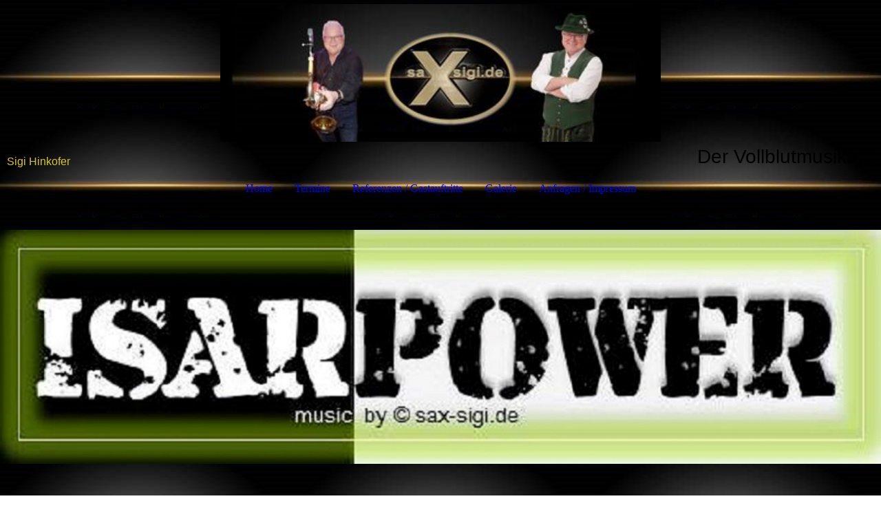

--- FILE ---
content_type: text/html; charset=utf-8
request_url: http://sax-sigi.de/Galerie
body_size: 53915
content:
<!DOCTYPE html><html lang="de"><head><meta http-equiv="Content-Type" content="text/html; charset=UTF-8"><title>Sigi Hinkofer - Galerie</title><meta name="description" content="Blasmusik ,Volksmusik ,Jazz ,Popmusik ,Tanzmusik...              Tenorsax, Altsax, B-Klarinette, Es-Klarinette,  

E-Bass, Gitarre      

Bariton, Schlagzeug &amp; Gesang   "><meta name="keywords" content="Blasmusik ,Volksmusik ,Jazz ,Popmusik ,Tanzmusik  ,Blasorchester ,Big Band ,2-6 Mann Band , Saxophonquartett ,Tenor-&amp; Altsax,B-Klarinette,Es-Klarinette, E-Bass,Gitarre ,Bariton, Trompete ,Gesang, Knabenkapelle Plattling,Stadtkapelle Deggendorf  ,"><link href="http://sax-sigi.de/Galerie" rel="canonical"><meta content="Sigi Hinkofer - Galerie" property="og:title"><meta content="website" property="og:type"><meta content="http://sax-sigi.de/Galerie" property="og:url"><meta content="http://sax-sigi.de/.cm4all/uproc.php/0/245041117_4401262213276719_4227692989223093369_n.jpg" property="og:image"/><script>
              window.beng = window.beng || {};
              window.beng.env = {
                language: "en",
                country: "US",
                mode: "deploy",
                context: "page",
                pageId: "000000952088",
                skeletonId: "",
                scope: "HTO01FLQTUBR",
                isProtected: false,
                navigationText: "Galerie",
                instance: "1",
                common_prefix: "https://homepagedesigner.telekom.de",
                design_common: "https://homepagedesigner.telekom.de/beng/designs/",
                design_template: "oem/cm_dux_088_2",
                path_design: "https://homepagedesigner.telekom.de/beng/designs/data/oem/cm_dux_088_2/",
                path_res: "https://homepagedesigner.telekom.de/res/",
                path_bengres: "https://homepagedesigner.telekom.de/beng/res/",
                masterDomain: "",
                preferredDomain: "",
                preprocessHostingUri: function(uri) {
                  
                    return uri || "";
                  
                },
                hideEmptyAreas: true
              };
            </script><script xmlns="http://www.w3.org/1999/xhtml" src="https://homepagedesigner.telekom.de/cm4all-beng-proxy/beng-proxy.js">;</script><link xmlns="http://www.w3.org/1999/xhtml" rel="stylesheet" href="https://homepagedesigner.telekom.de/.cm4all/e/static/3rdparty/font-awesome/css/font-awesome.min.css"></link><link rel="stylesheet" type="text/css" href="//homepagedesigner.telekom.de/.cm4all/res/static/libcm4all-js-widget/3.89.7/css/widget-runtime.css"/>

<link rel="stylesheet" type="text/css" href="//homepagedesigner.telekom.de/.cm4all/res/static/beng-editor/5.3.130/css/deploy.css"/>

<link rel="stylesheet" type="text/css" href="//homepagedesigner.telekom.de/.cm4all/res/static/libcm4all-js-widget/3.89.7/css/slideshow-common.css"/>

<script src="//homepagedesigner.telekom.de/.cm4all/res/static/jquery-1.7/jquery.js">;</script><script src="//homepagedesigner.telekom.de/.cm4all/res/static/prototype-1.7.3/prototype.js">;</script><script src="//homepagedesigner.telekom.de/.cm4all/res/static/jslib/1.4.1/js/legacy.js">;</script><script src="//homepagedesigner.telekom.de/.cm4all/res/static/libcm4all-js-widget/3.89.7/js/widget-runtime.js">;</script>

<script src="//homepagedesigner.telekom.de/.cm4all/res/static/libcm4all-js-widget/3.89.7/js/slideshow-common.js">;</script>

<script src="//homepagedesigner.telekom.de/.cm4all/res/static/beng-editor/5.3.130/js/deploy.js">;</script>

<link href="https://homepagedesigner.telekom.de/.cm4all/designs/static/oem/cm_dux_088_2/1767916937.0265822/css/main.css" rel="stylesheet" type="text/css"><meta name="viewport" content="width=device-width, initial-scale=1, user-scalable=yes"><link href="https://homepagedesigner.telekom.de/.cm4all/designs/static/oem/cm_dux_088_2/1767916937.0265822/css/responsive.css" rel="stylesheet" type="text/css"><link href="https://homepagedesigner.telekom.de/.cm4all/designs/static/oem/cm_dux_088_2/1767916937.0265822/css/cm-templates-global-style.css" rel="stylesheet" type="text/css"><link href="/.cm4all/handler.php/vars.css?v=20260118164745" type="text/css" rel="stylesheet"><style type="text/css">.cm-logo {background-image: url("/.cm4all/uproc.php/0/.picture-400_3.jpg/picture-1200?_=18dd0165cd8");
        background-position: 50% 51%;
background-size: auto 180%;
background-repeat: no-repeat;
      }</style><script type="text/javascript">window.cmLogoWidgetId = "CMTOI_cm4all_com_widgets_Logo_10407765";
            window.cmLogoGetCommonWidget = function (){
                return new cm4all.Common.Widget({
            base    : "/Galerie",
            session : "",
            frame   : "",
            path    : "CMTOI_cm4all_com_widgets_Logo_10407765"
        })
            };
            window.logoConfiguration = {
                "cm-logo-x" : "50%",
        "cm-logo-y" : "51%",
        "cm-logo-v" : "2.0",
        "cm-logo-w" : "auto",
        "cm-logo-h" : "180%",
        "cm-logo-di" : "oem/cm_dux_088_2",
        "cm-logo-u" : "uro-service://",
        "cm-logo-k" : "%7B%22ticket%22%3A%22%22%2C%22serviceId%22%3A%220%22%2C%22locale%22%3A%22%22%2C%22path%22%3A%22%2F%22%2C%22name%22%3A%22picture-400_3.jpg%22%2C%22origin%22%3A%22list%22%2C%22type%22%3A%22image%2Fjpeg%22%2C%22size%22%3A9406%2C%22width%22%3A400%2C%22height%22%3A225%2C%22duration%22%3A%22%22%2C%22rotation%22%3A%22%22%2C%22task%22%3A%22none%22%2C%22progress%22%3A%22none%22%2C%22result%22%3A%22ok%22%2C%22source%22%3A%22%22%2C%22start%22%3A%2218dd0165cd8%22%2C%22now%22%3A%221982d81b1b4%22%2C%22_folder%22%3Atrue%2C%22_hidden%22%3Afalse%2C%22_hash%22%3A%22dfcbd2ac%22%2C%22_update%22%3A0%2C%22_media%22%3A%22image%22%2C%22_extension%22%3A%22%22%2C%22_xlate%22%3A%22picture-400_3.jpg%22%2C%22_index%22%3A1%2C%22_selected%22%3Atrue%7D",
        "cm-logo-bc" : "",
        "cm-logo-ln" : "",
        "cm-logo-ln$" : "",
        "cm-logo-hi" : false
        ,
        _logoBaseUrl : "uro-service:\/\/",
        _logoPath : "%7B%22ticket%22%3A%22%22%2C%22serviceId%22%3A%220%22%2C%22locale%22%3A%22%22%2C%22path%22%3A%22%2F%22%2C%22name%22%3A%22picture-400_3.jpg%22%2C%22origin%22%3A%22list%22%2C%22type%22%3A%22image%2Fjpeg%22%2C%22size%22%3A9406%2C%22width%22%3A400%2C%22height%22%3A225%2C%22duration%22%3A%22%22%2C%22rotation%22%3A%22%22%2C%22task%22%3A%22none%22%2C%22progress%22%3A%22none%22%2C%22result%22%3A%22ok%22%2C%22source%22%3A%22%22%2C%22start%22%3A%2218dd0165cd8%22%2C%22now%22%3A%221982d81b1b4%22%2C%22_folder%22%3Atrue%2C%22_hidden%22%3Afalse%2C%22_hash%22%3A%22dfcbd2ac%22%2C%22_update%22%3A0%2C%22_media%22%3A%22image%22%2C%22_extension%22%3A%22%22%2C%22_xlate%22%3A%22picture-400_3.jpg%22%2C%22_index%22%3A1%2C%22_selected%22%3Atrue%7D"
        };
          jQuery(document).ready(function() {
            var logoElement = jQuery(".cm-logo");
            logoElement.attr("role", "img");
            logoElement.attr("tabindex", "0");
            logoElement.attr("aria-label", "logo");
          });
        </script><link rel="shortcut icon" type="image/png" href="/.cm4all/sysdb/favicon/icon-32x32_583e795.png"/><link rel="shortcut icon" sizes="196x196" href="/.cm4all/sysdb/favicon/icon-196x196_583e795.png"/><link rel="apple-touch-icon" sizes="180x180" href="/.cm4all/sysdb/favicon/icon-180x180_583e795.png"/><link rel="apple-touch-icon" sizes="120x120" href="/.cm4all/sysdb/favicon/icon-120x120_583e795.png"/><link rel="apple-touch-icon" sizes="152x152" href="/.cm4all/sysdb/favicon/icon-152x152_583e795.png"/><link rel="apple-touch-icon" sizes="76x76" href="/.cm4all/sysdb/favicon/icon-76x76_583e795.png"/><meta name="msapplication-square70x70logo" content="/.cm4all/sysdb/favicon/icon-70x70_583e795.png"/><meta name="msapplication-square150x150logo" content="/.cm4all/sysdb/favicon/icon-150x150_583e795.png"/><meta name="msapplication-square310x310logo" content="/.cm4all/sysdb/favicon/icon-310x310_583e795.png"/><link rel="shortcut icon" type="image/png" href="/.cm4all/sysdb/favicon/icon-48x48_583e795.png"/><link rel="shortcut icon" type="image/png" href="/.cm4all/sysdb/favicon/icon-96x96_583e795.png"/><style id="cm_table_styles"></style><style id="cm_background_queries">            @media(min-width: 100px), (min-resolution: 72dpi), (-webkit-min-device-pixel-ratio: 1) {.cm-background{background-image:url("/.cm4all/uproc.php/0/.picture-400_1.jpeg/picture-200?_=197e9688a80");}}@media(min-width: 100px), (min-resolution: 144dpi), (-webkit-min-device-pixel-ratio: 2) {.cm-background{background-image:url("/.cm4all/uproc.php/0/.picture-400_1.jpeg/picture-400?_=197e9688a80");}}@media(min-width: 200px), (min-resolution: 72dpi), (-webkit-min-device-pixel-ratio: 1) {.cm-background{background-image:url("/.cm4all/uproc.php/0/.picture-400_1.jpeg/picture-400?_=197e9688a80");}}@media(min-width: 200px), (min-resolution: 144dpi), (-webkit-min-device-pixel-ratio: 2) {.cm-background{background-image:url("/.cm4all/uproc.php/0/.picture-400_1.jpeg/picture-800?_=197e9688a80");}}@media(min-width: 400px), (min-resolution: 72dpi), (-webkit-min-device-pixel-ratio: 1) {.cm-background{background-image:url("/.cm4all/uproc.php/0/.picture-400_1.jpeg/picture-800?_=197e9688a80");}}@media(min-width: 400px), (min-resolution: 144dpi), (-webkit-min-device-pixel-ratio: 2) {.cm-background{background-image:url("/.cm4all/uproc.php/0/.picture-400_1.jpeg/picture-1200?_=197e9688a80");}}@media(min-width: 600px), (min-resolution: 72dpi), (-webkit-min-device-pixel-ratio: 1) {.cm-background{background-image:url("/.cm4all/uproc.php/0/.picture-400_1.jpeg/picture-1200?_=197e9688a80");}}@media(min-width: 600px), (min-resolution: 144dpi), (-webkit-min-device-pixel-ratio: 2) {.cm-background{background-image:url("/.cm4all/uproc.php/0/.picture-400_1.jpeg/picture-1600?_=197e9688a80");}}@media(min-width: 800px), (min-resolution: 72dpi), (-webkit-min-device-pixel-ratio: 1) {.cm-background{background-image:url("/.cm4all/uproc.php/0/.picture-400_1.jpeg/picture-1600?_=197e9688a80");}}@media(min-width: 800px), (min-resolution: 144dpi), (-webkit-min-device-pixel-ratio: 2) {.cm-background{background-image:url("/.cm4all/uproc.php/0/.picture-400_1.jpeg/picture-2600?_=197e9688a80");}}
</style><script type="application/x-cm4all-cookie-consent" data-code=""></script></head><body ondrop="return false;" class=" device-desktop cm-deploy cm-deploy-342 cm-deploy-4x"><div class="cm-background" data-cm-qa-bg="image"></div><div class="cm-background-video" data-cm-qa-bg="video"></div><div class="cm-background-effects" data-cm-qa-bg="effect"></div><div class="template_wrapper cm-templates-container"><header class="header_wrapper"><div class="centerer"><div class="cm_can_be_empty cm-logo" id="logo"></div></div><div class="title_wrapper cm_can_be_empty"><div class="title cm_can_be_empty cm-templates-heading__title" id="title" style="visibility:visible;"><span style="font-family: Cinzel, sans-serif; color: #dcc619; background-color: transparent;">Sigi Hinkofer</span></div><div class="header_placeholder"> </div><div class="subtitle cm_can_be_empty cm-templates-heading__subtitle" id="subtitle" style="visibility:visible;"><span style="font-size: 28px; font-family: Cinzel, sans-serif;">Der Vollblutmusikant</span></div></div><div class="navigation_wrapper"><div class="line_wrapper_l line"> </div><div class="line_wrapper_r line"> </div><nav class="navigation cm_with_forcesub" id="cm_navigation"><ul id="cm_mainnavigation"><li id="cm_navigation_pid_807381"><a title="Home" href="/Home" class="cm_anchor">Home</a></li><li id="cm_navigation_pid_1159536"><a title="Termine" href="/Termine" class="cm_anchor">Termine</a></li><li id="cm_navigation_pid_805131"><a title="Referenzen / Gastauftritte" href="/Referenzen-Gastauftritte" class="cm_anchor">Referenzen / Gastauftritte</a></li><li id="cm_navigation_pid_952088" class="cm_current"><a title="Galerie" href="/Galerie" class="cm_anchor">Galerie</a></li><li id="cm_navigation_pid_1453339"><a title="Anfragen / Impressum" href="/Anfragen-Impressum" class="cm_anchor">Anfragen / Impressum</a></li></ul></nav></div></header><div class="cm-template-keyvisual__media cm_can_be_empty cm-kv-0" id="keyvisual"></div><div class="cm-template-content content_wrapper"><div class="content_color"><main class="cm-template-content__main design_content centerer cm-templates-text" id="content_main" data-cm-hintable="yes"><p> </p><p> </p><h1><br></h1><p> </p><p> </p><div id="cm_bottom_clearer" style="clear: both;" contenteditable="false"></div></main></div><div class="sidebar_color cm_can_be_empty"><div class="cm-template-sidebar__one sidebar_wrapper centerer cm_can_be_empty"><aside class="fullsidebar sidebar cm_can_be_empty" id="widgetbar_page_1" data-cm-hintable="yes"><div id="widgetcontainer_TKOMSI_com_cm4all_wdn_PhotoGallery_25178864" class="
				    cm_widget_block
					cm_widget com_cm4all_wdn_PhotoGallery cm_widget_block_center" style="width:100%; max-width:100%; "><div class="cm_widget_anchor"><a name="TKOMSI_com_cm4all_wdn_PhotoGallery_25178864" id="widgetanchor_TKOMSI_com_cm4all_wdn_PhotoGallery_25178864"><!--com.cm4all.wdn.PhotoGallery--></a></div><script type="text/javascript">
window.cm4all.widgets.register( '/Galerie', '', '', 'TKOMSI_com_cm4all_wdn_PhotoGallery_25178864');
</script>
		<script type="text/javascript">
	(function() {

		var links = ["@\/3rd\/photoswipe-4.1.2\/photoswipe.css","@\/css\/show-lightbox.min.css?version=63.css","@\/css\/show-gallery.min.css?version=63.css"];
		for( var i=0; i<links.length; i++) {
			if( links[i].indexOf( '@')==0) {
				links[i] = "https://homepagedesigner.telekom.de/.cm4all/widgetres.php/com.cm4all.wdn.PhotoGallery/" + links[i].substring( 2);
			} else if( links[i].indexOf( '/')!=0) {
				links[i] = window.cm4all.widgets[ 'TKOMSI_com_cm4all_wdn_PhotoGallery_25178864'].url( links[i]);
			}
		}
		cm4all.Common.loadCss( links);

		var scripts = ["@\/js\/show.min.js?version=63.js","@\/3rd\/photoswipe-4.1.2\/photoswipe.min.js","@\/js\/show-lightbox.min.js?version=63.js","@\/js\/show-gallery.min.js?version=63.js"];
		for( var i=0; i<scripts.length; i++) {
			if( scripts[i].indexOf( '@')==0) {
				scripts[i] = "https://homepagedesigner.telekom.de/.cm4all/widgetres.php/com.cm4all.wdn.PhotoGallery/" + scripts[i].substring( 2);
			} else if( scripts[i].indexOf( '/')!=0) {
				scripts[i] = window.cm4all.widgets[ 'TKOMSI_com_cm4all_wdn_PhotoGallery_25178864'].url( scripts[i]);
			}
		}

		var deferred = jQuery.Deferred();
		window.cm4all.widgets[ 'TKOMSI_com_cm4all_wdn_PhotoGallery_25178864'].ready = (function() {
			var ready = function ready( handler) {
				deferred.done( handler);
			};
			return deferred.promise( ready);
		})();
		cm4all.Common.requireLibrary( scripts, function() {
			deferred.resolveWith( window.cm4all.widgets[ 'TKOMSI_com_cm4all_wdn_PhotoGallery_25178864']);
		});
	})();
</script><!-- PhotoAlbum -->
<script type="text/javascript">
    (function() {
    if (document.querySelector('link[href*="/font-awesome."], link[href*="/e/Bundle/"]')) {
      return;
    }

    var request = new XMLHttpRequest();
    request.open('GET', '//cdn-eu.c4t.cc/font-awesome,version=4?format=json', true);
    request.onload = function() {
      if (request.status >= 200 && request.status < 400) {
        var data = JSON.parse(request.responseText);
        if (data && data.resources && Array.isArray(data.resources.css)) {
          window.Common.loadCss(data.resources.css);
        }
      }
    };
    request.send();
  })();
</script>

<div
  class="cm-widget_photoalbum cm-w_pha-gallery"
  style="opacity: 0;"
  id="C_TKOMSI_com_cm4all_wdn_PhotoGallery_25178864__-photos"
>
  
  
<!-- PhotoGallery -->
<div
  class="cm-w_pha-list cm-w_pha-s cm-w_pha-lightbox cm-w_pha-border cm-w_pha-border-s cm-w_pha-round-s cm-w_pha-2x3"
  style="color: rgba(235,211,22,1);"
>
  <div class='cm-w_pha-item' data-index='0'   data-title="_MG_0051"><div class='cm-w_pha-uro-item'>  <picture><source srcset="/.cm4all/uproc.php/0/._MG_0051.JPG/picture-1600?_=1781d437358 1x, /.cm4all/uproc.php/0/._MG_0051.JPG/picture-2600?_=1781d437358 2x" media="(min-width:800px)"><source srcset="/.cm4all/uproc.php/0/._MG_0051.JPG/picture-1200?_=1781d437358 1x, /.cm4all/uproc.php/0/._MG_0051.JPG/picture-1600?_=1781d437358 2x" media="(min-width:600px)"><source srcset="/.cm4all/uproc.php/0/._MG_0051.JPG/picture-800?_=1781d437358 1x, /.cm4all/uproc.php/0/._MG_0051.JPG/picture-1200?_=1781d437358 2x" media="(min-width:400px)"><source srcset="/.cm4all/uproc.php/0/._MG_0051.JPG/picture-400?_=1781d437358 1x, /.cm4all/uproc.php/0/._MG_0051.JPG/picture-800?_=1781d437358 2x" media="(min-width:200px)"><source srcset="/.cm4all/uproc.php/0/._MG_0051.JPG/picture-200?_=1781d437358 1x, /.cm4all/uproc.php/0/._MG_0051.JPG/picture-400?_=1781d437358 2x" media="(min-width:100px)"><img src="/.cm4all/uproc.php/0/._MG_0051.JPG/picture-200?_=1781d437358" data-uro-original="/.cm4all/uproc.php/0/_MG_0051.JPG?_=1781d437358" onerror="uroGlobal().util.error(this, '', 'uro-widget')" data-uro-width="5472" data-uro-height="3648" alt="_MG_0051"></picture></div></div><div class='cm-w_pha-item' data-index='1'   data-title="_wsb_308x329_Port_Sigi+Instrument"><div class='cm-w_pha-uro-item'>  <picture><source srcset="/.cm4all/uproc.php/0/._wsb_308x329_Port_Sigi%2BInstrument.png/picture-1600?_=176c915c5c0 1x, /.cm4all/uproc.php/0/._wsb_308x329_Port_Sigi%2BInstrument.png/picture-2600?_=176c915c5c0 2x" media="(min-width:800px)"><source srcset="/.cm4all/uproc.php/0/._wsb_308x329_Port_Sigi%2BInstrument.png/picture-1200?_=176c915c5c0 1x, /.cm4all/uproc.php/0/._wsb_308x329_Port_Sigi%2BInstrument.png/picture-1600?_=176c915c5c0 2x" media="(min-width:600px)"><source srcset="/.cm4all/uproc.php/0/._wsb_308x329_Port_Sigi%2BInstrument.png/picture-800?_=176c915c5c0 1x, /.cm4all/uproc.php/0/._wsb_308x329_Port_Sigi%2BInstrument.png/picture-1200?_=176c915c5c0 2x" media="(min-width:400px)"><source srcset="/.cm4all/uproc.php/0/._wsb_308x329_Port_Sigi%2BInstrument.png/picture-400?_=176c915c5c0 1x, /.cm4all/uproc.php/0/._wsb_308x329_Port_Sigi%2BInstrument.png/picture-800?_=176c915c5c0 2x" media="(min-width:200px)"><source srcset="/.cm4all/uproc.php/0/._wsb_308x329_Port_Sigi%2BInstrument.png/picture-200?_=176c915c5c0 1x, /.cm4all/uproc.php/0/._wsb_308x329_Port_Sigi%2BInstrument.png/picture-400?_=176c915c5c0 2x" media="(min-width:100px)"><img src="/.cm4all/uproc.php/0/._wsb_308x329_Port_Sigi%2BInstrument.png/picture-200?_=176c915c5c0" data-uro-original="/.cm4all/uproc.php/0/_wsb_308x329_Port_Sigi%2BInstrument.png?_=176c915c5c0" onerror="uroGlobal().util.error(this, '', 'uro-widget')" data-uro-width="308" data-uro-height="328" alt="_wsb_308x329_Port_Sigi+Instrument"></picture></div></div><div class='cm-w_pha-item' data-index='2'   data-title="&copy;191002_Oktoberfest (302)"><div class='cm-w_pha-uro-item'>  <picture><source srcset="/.cm4all/uproc.php/0/.%C2%A9191002_Oktoberfest%20(302).jpg/picture-1600?_=176d80da6b0 1x, /.cm4all/uproc.php/0/.%C2%A9191002_Oktoberfest%20(302).jpg/picture-2600?_=176d80da6b0 2x" media="(min-width:800px)"><source srcset="/.cm4all/uproc.php/0/.%C2%A9191002_Oktoberfest%20(302).jpg/picture-1200?_=176d80da6b0 1x, /.cm4all/uproc.php/0/.%C2%A9191002_Oktoberfest%20(302).jpg/picture-1600?_=176d80da6b0 2x" media="(min-width:600px)"><source srcset="/.cm4all/uproc.php/0/.%C2%A9191002_Oktoberfest%20(302).jpg/picture-800?_=176d80da6b0 1x, /.cm4all/uproc.php/0/.%C2%A9191002_Oktoberfest%20(302).jpg/picture-1200?_=176d80da6b0 2x" media="(min-width:400px)"><source srcset="/.cm4all/uproc.php/0/.%C2%A9191002_Oktoberfest%20(302).jpg/picture-400?_=176d80da6b0 1x, /.cm4all/uproc.php/0/.%C2%A9191002_Oktoberfest%20(302).jpg/picture-800?_=176d80da6b0 2x" media="(min-width:200px)"><source srcset="/.cm4all/uproc.php/0/.%C2%A9191002_Oktoberfest%20(302).jpg/picture-200?_=176d80da6b0 1x, /.cm4all/uproc.php/0/.%C2%A9191002_Oktoberfest%20(302).jpg/picture-400?_=176d80da6b0 2x" media="(min-width:100px)"><img src="/.cm4all/uproc.php/0/.%C2%A9191002_Oktoberfest%20(302).jpg/picture-200?_=176d80da6b0" data-uro-original="/.cm4all/uproc.php/0/%C2%A9191002_Oktoberfest%20(302).jpg?_=176d80da6b0" onerror="uroGlobal().util.error(this, '', 'uro-widget')" data-uro-width="4898" data-uro-height="3265" alt="&amp;copy;191002_Oktoberfest (302)"></picture></div></div><div class='cm-w_pha-item' data-index='3'   data-title="10504987_752684691458848_229005038116996924_o"><div class='cm-w_pha-uro-item'>  <picture><source srcset="/.cm4all/uproc.php/0/.10504987_752684691458848_229005038116996924_o.jpg/picture-1600?_=176cf102ee8 1x, /.cm4all/uproc.php/0/.10504987_752684691458848_229005038116996924_o.jpg/picture-2600?_=176cf102ee8 2x" media="(min-width:800px)"><source srcset="/.cm4all/uproc.php/0/.10504987_752684691458848_229005038116996924_o.jpg/picture-1200?_=176cf102ee8 1x, /.cm4all/uproc.php/0/.10504987_752684691458848_229005038116996924_o.jpg/picture-1600?_=176cf102ee8 2x" media="(min-width:600px)"><source srcset="/.cm4all/uproc.php/0/.10504987_752684691458848_229005038116996924_o.jpg/picture-800?_=176cf102ee8 1x, /.cm4all/uproc.php/0/.10504987_752684691458848_229005038116996924_o.jpg/picture-1200?_=176cf102ee8 2x" media="(min-width:400px)"><source srcset="/.cm4all/uproc.php/0/.10504987_752684691458848_229005038116996924_o.jpg/picture-400?_=176cf102ee8 1x, /.cm4all/uproc.php/0/.10504987_752684691458848_229005038116996924_o.jpg/picture-800?_=176cf102ee8 2x" media="(min-width:200px)"><source srcset="/.cm4all/uproc.php/0/.10504987_752684691458848_229005038116996924_o.jpg/picture-200?_=176cf102ee8 1x, /.cm4all/uproc.php/0/.10504987_752684691458848_229005038116996924_o.jpg/picture-400?_=176cf102ee8 2x" media="(min-width:100px)"><img src="/.cm4all/uproc.php/0/.10504987_752684691458848_229005038116996924_o.jpg/picture-200?_=176cf102ee8" data-uro-original="/.cm4all/uproc.php/0/10504987_752684691458848_229005038116996924_o.jpg?_=176cf102ee8" onerror="uroGlobal().util.error(this, '', 'uro-widget')" data-uro-width="767" data-uro-height="960" alt="10504987_752684691458848_229005038116996924_o"></picture></div></div><div class='cm-w_pha-item' data-index='4'   data-title="IMG_4565"><div class='cm-w_pha-uro-item'>  <picture><source srcset="/.cm4all/uproc.php/0/.IMG_4565.JPG/picture-1600?_=178072645a0 1x, /.cm4all/uproc.php/0/.IMG_4565.JPG/picture-2600?_=178072645a0 2x" media="(min-width:800px)"><source srcset="/.cm4all/uproc.php/0/.IMG_4565.JPG/picture-1200?_=178072645a0 1x, /.cm4all/uproc.php/0/.IMG_4565.JPG/picture-1600?_=178072645a0 2x" media="(min-width:600px)"><source srcset="/.cm4all/uproc.php/0/.IMG_4565.JPG/picture-800?_=178072645a0 1x, /.cm4all/uproc.php/0/.IMG_4565.JPG/picture-1200?_=178072645a0 2x" media="(min-width:400px)"><source srcset="/.cm4all/uproc.php/0/.IMG_4565.JPG/picture-400?_=178072645a0 1x, /.cm4all/uproc.php/0/.IMG_4565.JPG/picture-800?_=178072645a0 2x" media="(min-width:200px)"><source srcset="/.cm4all/uproc.php/0/.IMG_4565.JPG/picture-200?_=178072645a0 1x, /.cm4all/uproc.php/0/.IMG_4565.JPG/picture-400?_=178072645a0 2x" media="(min-width:100px)"><img src="/.cm4all/uproc.php/0/.IMG_4565.JPG/picture-200?_=178072645a0" data-uro-original="/.cm4all/uproc.php/0/IMG_4565.JPG?_=178072645a0" onerror="uroGlobal().util.error(this, '', 'uro-widget')" data-uro-width="974" data-uro-height="1659" alt="IMG_4565"></picture></div></div><div class='cm-w_pha-item' data-index='5'   data-title="11264916_901896303204352_4186918083308865445_n"><div class='cm-w_pha-uro-item'>  <picture><source srcset="/.cm4all/uproc.php/0/.11264916_901896303204352_4186918083308865445_n.jpg/picture-1600?_=176cf1059e0 1x, /.cm4all/uproc.php/0/.11264916_901896303204352_4186918083308865445_n.jpg/picture-2600?_=176cf1059e0 2x" media="(min-width:800px)"><source srcset="/.cm4all/uproc.php/0/.11264916_901896303204352_4186918083308865445_n.jpg/picture-1200?_=176cf1059e0 1x, /.cm4all/uproc.php/0/.11264916_901896303204352_4186918083308865445_n.jpg/picture-1600?_=176cf1059e0 2x" media="(min-width:600px)"><source srcset="/.cm4all/uproc.php/0/.11264916_901896303204352_4186918083308865445_n.jpg/picture-800?_=176cf1059e0 1x, /.cm4all/uproc.php/0/.11264916_901896303204352_4186918083308865445_n.jpg/picture-1200?_=176cf1059e0 2x" media="(min-width:400px)"><source srcset="/.cm4all/uproc.php/0/.11264916_901896303204352_4186918083308865445_n.jpg/picture-400?_=176cf1059e0 1x, /.cm4all/uproc.php/0/.11264916_901896303204352_4186918083308865445_n.jpg/picture-800?_=176cf1059e0 2x" media="(min-width:200px)"><source srcset="/.cm4all/uproc.php/0/.11264916_901896303204352_4186918083308865445_n.jpg/picture-200?_=176cf1059e0 1x, /.cm4all/uproc.php/0/.11264916_901896303204352_4186918083308865445_n.jpg/picture-400?_=176cf1059e0 2x" media="(min-width:100px)"><img src="/.cm4all/uproc.php/0/.11264916_901896303204352_4186918083308865445_n.jpg/picture-200?_=176cf1059e0" data-uro-original="/.cm4all/uproc.php/0/11264916_901896303204352_4186918083308865445_n.jpg?_=176cf1059e0" onerror="uroGlobal().util.error(this, '', 'uro-widget')" data-uro-width="640" data-uro-height="960" alt="11264916_901896303204352_4186918083308865445_n"></picture></div></div><div class='cm-w_pha-item' data-index='6'   data-title="10245341_686070781453573_239123684621261517_n"><div class='cm-w_pha-uro-item'>  <picture><source srcset="/.cm4all/uproc.php/0/.10245341_686070781453573_239123684621261517_n.jpg/picture-1600?_=17d90e91470 1x, /.cm4all/uproc.php/0/.10245341_686070781453573_239123684621261517_n.jpg/picture-2600?_=17d90e91470 2x" media="(min-width:800px)"><source srcset="/.cm4all/uproc.php/0/.10245341_686070781453573_239123684621261517_n.jpg/picture-1200?_=17d90e91470 1x, /.cm4all/uproc.php/0/.10245341_686070781453573_239123684621261517_n.jpg/picture-1600?_=17d90e91470 2x" media="(min-width:600px)"><source srcset="/.cm4all/uproc.php/0/.10245341_686070781453573_239123684621261517_n.jpg/picture-800?_=17d90e91470 1x, /.cm4all/uproc.php/0/.10245341_686070781453573_239123684621261517_n.jpg/picture-1200?_=17d90e91470 2x" media="(min-width:400px)"><source srcset="/.cm4all/uproc.php/0/.10245341_686070781453573_239123684621261517_n.jpg/picture-400?_=17d90e91470 1x, /.cm4all/uproc.php/0/.10245341_686070781453573_239123684621261517_n.jpg/picture-800?_=17d90e91470 2x" media="(min-width:200px)"><source srcset="/.cm4all/uproc.php/0/.10245341_686070781453573_239123684621261517_n.jpg/picture-200?_=17d90e91470 1x, /.cm4all/uproc.php/0/.10245341_686070781453573_239123684621261517_n.jpg/picture-400?_=17d90e91470 2x" media="(min-width:100px)"><img src="/.cm4all/uproc.php/0/.10245341_686070781453573_239123684621261517_n.jpg/picture-200?_=17d90e91470" data-uro-original="/.cm4all/uproc.php/0/10245341_686070781453573_239123684621261517_n.jpg?_=17d90e91470" onerror="uroGlobal().util.error(this, '', 'uro-widget')" data-uro-width="686" data-uro-height="678" alt="10245341_686070781453573_239123684621261517_n"></picture></div></div><div class='cm-w_pha-item' data-index='7'   data-title="1525117_776970995696884_4295132176873938609_n (2)"><div class='cm-w_pha-uro-item'>  <picture><source srcset="/.cm4all/uproc.php/0/.1525117_776970995696884_4295132176873938609_n%20(2).jpg/picture-1600?_=1781d3c08e8 1x, /.cm4all/uproc.php/0/.1525117_776970995696884_4295132176873938609_n%20(2).jpg/picture-2600?_=1781d3c08e8 2x" media="(min-width:800px)"><source srcset="/.cm4all/uproc.php/0/.1525117_776970995696884_4295132176873938609_n%20(2).jpg/picture-1200?_=1781d3c08e8 1x, /.cm4all/uproc.php/0/.1525117_776970995696884_4295132176873938609_n%20(2).jpg/picture-1600?_=1781d3c08e8 2x" media="(min-width:600px)"><source srcset="/.cm4all/uproc.php/0/.1525117_776970995696884_4295132176873938609_n%20(2).jpg/picture-800?_=1781d3c08e8 1x, /.cm4all/uproc.php/0/.1525117_776970995696884_4295132176873938609_n%20(2).jpg/picture-1200?_=1781d3c08e8 2x" media="(min-width:400px)"><source srcset="/.cm4all/uproc.php/0/.1525117_776970995696884_4295132176873938609_n%20(2).jpg/picture-400?_=1781d3c08e8 1x, /.cm4all/uproc.php/0/.1525117_776970995696884_4295132176873938609_n%20(2).jpg/picture-800?_=1781d3c08e8 2x" media="(min-width:200px)"><source srcset="/.cm4all/uproc.php/0/.1525117_776970995696884_4295132176873938609_n%20(2).jpg/picture-200?_=1781d3c08e8 1x, /.cm4all/uproc.php/0/.1525117_776970995696884_4295132176873938609_n%20(2).jpg/picture-400?_=1781d3c08e8 2x" media="(min-width:100px)"><img src="/.cm4all/uproc.php/0/.1525117_776970995696884_4295132176873938609_n%20(2).jpg/picture-200?_=1781d3c08e8" data-uro-original="/.cm4all/uproc.php/0/1525117_776970995696884_4295132176873938609_n%20(2).jpg?_=1781d3c08e8" onerror="uroGlobal().util.error(this, '', 'uro-widget')" data-uro-width="481" data-uro-height="539" alt="1525117_776970995696884_4295132176873938609_n (2)"></picture></div></div><div class='cm-w_pha-item' data-index='8'   data-title="183969_148306451896678_5109785_n"><div class='cm-w_pha-uro-item'>  <picture><source srcset="/.cm4all/uproc.php/0/.183969_148306451896678_5109785_n.jpg/picture-1600?_=17d90e64d80 1x, /.cm4all/uproc.php/0/.183969_148306451896678_5109785_n.jpg/picture-2600?_=17d90e64d80 2x" media="(min-width:800px)"><source srcset="/.cm4all/uproc.php/0/.183969_148306451896678_5109785_n.jpg/picture-1200?_=17d90e64d80 1x, /.cm4all/uproc.php/0/.183969_148306451896678_5109785_n.jpg/picture-1600?_=17d90e64d80 2x" media="(min-width:600px)"><source srcset="/.cm4all/uproc.php/0/.183969_148306451896678_5109785_n.jpg/picture-800?_=17d90e64d80 1x, /.cm4all/uproc.php/0/.183969_148306451896678_5109785_n.jpg/picture-1200?_=17d90e64d80 2x" media="(min-width:400px)"><source srcset="/.cm4all/uproc.php/0/.183969_148306451896678_5109785_n.jpg/picture-400?_=17d90e64d80 1x, /.cm4all/uproc.php/0/.183969_148306451896678_5109785_n.jpg/picture-800?_=17d90e64d80 2x" media="(min-width:200px)"><source srcset="/.cm4all/uproc.php/0/.183969_148306451896678_5109785_n.jpg/picture-200?_=17d90e64d80 1x, /.cm4all/uproc.php/0/.183969_148306451896678_5109785_n.jpg/picture-400?_=17d90e64d80 2x" media="(min-width:100px)"><img src="/.cm4all/uproc.php/0/.183969_148306451896678_5109785_n.jpg/picture-200?_=17d90e64d80" data-uro-original="/.cm4all/uproc.php/0/183969_148306451896678_5109785_n.jpg?_=17d90e64d80" onerror="uroGlobal().util.error(this, '', 'uro-widget')" data-uro-width="503" data-uro-height="720" alt="183969_148306451896678_5109785_n"></picture></div></div><div class='cm-w_pha-item' data-index='9'   data-title="546434_374669599260361_1770623295_n"><div class='cm-w_pha-uro-item'>  <picture><source srcset="/.cm4all/uproc.php/0/.546434_374669599260361_1770623295_n.jpg/picture-1600?_=17d90e7dfd8 1x, /.cm4all/uproc.php/0/.546434_374669599260361_1770623295_n.jpg/picture-2600?_=17d90e7dfd8 2x" media="(min-width:800px)"><source srcset="/.cm4all/uproc.php/0/.546434_374669599260361_1770623295_n.jpg/picture-1200?_=17d90e7dfd8 1x, /.cm4all/uproc.php/0/.546434_374669599260361_1770623295_n.jpg/picture-1600?_=17d90e7dfd8 2x" media="(min-width:600px)"><source srcset="/.cm4all/uproc.php/0/.546434_374669599260361_1770623295_n.jpg/picture-800?_=17d90e7dfd8 1x, /.cm4all/uproc.php/0/.546434_374669599260361_1770623295_n.jpg/picture-1200?_=17d90e7dfd8 2x" media="(min-width:400px)"><source srcset="/.cm4all/uproc.php/0/.546434_374669599260361_1770623295_n.jpg/picture-400?_=17d90e7dfd8 1x, /.cm4all/uproc.php/0/.546434_374669599260361_1770623295_n.jpg/picture-800?_=17d90e7dfd8 2x" media="(min-width:200px)"><source srcset="/.cm4all/uproc.php/0/.546434_374669599260361_1770623295_n.jpg/picture-200?_=17d90e7dfd8 1x, /.cm4all/uproc.php/0/.546434_374669599260361_1770623295_n.jpg/picture-400?_=17d90e7dfd8 2x" media="(min-width:100px)"><img src="/.cm4all/uproc.php/0/.546434_374669599260361_1770623295_n.jpg/picture-200?_=17d90e7dfd8" data-uro-original="/.cm4all/uproc.php/0/546434_374669599260361_1770623295_n.jpg?_=17d90e7dfd8" onerror="uroGlobal().util.error(this, '', 'uro-widget')" data-uro-width="960" data-uro-height="542" alt="546434_374669599260361_1770623295_n"></picture></div></div><div class='cm-w_pha-item' data-index='10'   data-title="IMG_9067"><div class='cm-w_pha-uro-item'>  <picture><source srcset="/.cm4all/uproc.php/0/.IMG_9067.JPG/picture-1600?_=1781d4b2800 1x, /.cm4all/uproc.php/0/.IMG_9067.JPG/picture-2600?_=1781d4b2800 2x" media="(min-width:800px)"><source srcset="/.cm4all/uproc.php/0/.IMG_9067.JPG/picture-1200?_=1781d4b2800 1x, /.cm4all/uproc.php/0/.IMG_9067.JPG/picture-1600?_=1781d4b2800 2x" media="(min-width:600px)"><source srcset="/.cm4all/uproc.php/0/.IMG_9067.JPG/picture-800?_=1781d4b2800 1x, /.cm4all/uproc.php/0/.IMG_9067.JPG/picture-1200?_=1781d4b2800 2x" media="(min-width:400px)"><source srcset="/.cm4all/uproc.php/0/.IMG_9067.JPG/picture-400?_=1781d4b2800 1x, /.cm4all/uproc.php/0/.IMG_9067.JPG/picture-800?_=1781d4b2800 2x" media="(min-width:200px)"><source srcset="/.cm4all/uproc.php/0/.IMG_9067.JPG/picture-200?_=1781d4b2800 1x, /.cm4all/uproc.php/0/.IMG_9067.JPG/picture-400?_=1781d4b2800 2x" media="(min-width:100px)"><img src="/.cm4all/uproc.php/0/.IMG_9067.JPG/picture-200?_=1781d4b2800" data-uro-original="/.cm4all/uproc.php/0/IMG_9067.JPG?_=1781d4b2800" onerror="uroGlobal().util.error(this, '', 'uro-widget')" data-uro-width="4272" data-uro-height="2848" alt="IMG_9067"></picture></div></div><div class='cm-w_pha-item' data-index='11'   data-title="$RHNMLHX"><div class='cm-w_pha-uro-item'>  <picture><source srcset="/.cm4all/uproc.php/0/.%24RHNMLHX.JPG/picture-1600?_=176cf0eee98 1x, /.cm4all/uproc.php/0/.%24RHNMLHX.JPG/picture-2600?_=176cf0eee98 2x" media="(min-width:800px)"><source srcset="/.cm4all/uproc.php/0/.%24RHNMLHX.JPG/picture-1200?_=176cf0eee98 1x, /.cm4all/uproc.php/0/.%24RHNMLHX.JPG/picture-1600?_=176cf0eee98 2x" media="(min-width:600px)"><source srcset="/.cm4all/uproc.php/0/.%24RHNMLHX.JPG/picture-800?_=176cf0eee98 1x, /.cm4all/uproc.php/0/.%24RHNMLHX.JPG/picture-1200?_=176cf0eee98 2x" media="(min-width:400px)"><source srcset="/.cm4all/uproc.php/0/.%24RHNMLHX.JPG/picture-400?_=176cf0eee98 1x, /.cm4all/uproc.php/0/.%24RHNMLHX.JPG/picture-800?_=176cf0eee98 2x" media="(min-width:200px)"><source srcset="/.cm4all/uproc.php/0/.%24RHNMLHX.JPG/picture-200?_=176cf0eee98 1x, /.cm4all/uproc.php/0/.%24RHNMLHX.JPG/picture-400?_=176cf0eee98 2x" media="(min-width:100px)"><img src="/.cm4all/uproc.php/0/.%24RHNMLHX.JPG/picture-200?_=176cf0eee98" data-uro-original="/.cm4all/uproc.php/0/%24RHNMLHX.JPG?_=176cf0eee98" onerror="uroGlobal().util.error(this, '', 'uro-widget')" data-uro-width="3456" data-uro-height="2592" alt="$RHNMLHX"></picture></div></div><div class='cm-w_pha-item' data-index='12'   data-title="IMG-20190925-WA0002 (2)"><div class='cm-w_pha-uro-item'>  <picture><source srcset="/.cm4all/uproc.php/0/.IMG-20190925-WA0002%20(2).jpg/picture-1600?_=1781d453c60 1x, /.cm4all/uproc.php/0/.IMG-20190925-WA0002%20(2).jpg/picture-2600?_=1781d453c60 2x" media="(min-width:800px)"><source srcset="/.cm4all/uproc.php/0/.IMG-20190925-WA0002%20(2).jpg/picture-1200?_=1781d453c60 1x, /.cm4all/uproc.php/0/.IMG-20190925-WA0002%20(2).jpg/picture-1600?_=1781d453c60 2x" media="(min-width:600px)"><source srcset="/.cm4all/uproc.php/0/.IMG-20190925-WA0002%20(2).jpg/picture-800?_=1781d453c60 1x, /.cm4all/uproc.php/0/.IMG-20190925-WA0002%20(2).jpg/picture-1200?_=1781d453c60 2x" media="(min-width:400px)"><source srcset="/.cm4all/uproc.php/0/.IMG-20190925-WA0002%20(2).jpg/picture-400?_=1781d453c60 1x, /.cm4all/uproc.php/0/.IMG-20190925-WA0002%20(2).jpg/picture-800?_=1781d453c60 2x" media="(min-width:200px)"><source srcset="/.cm4all/uproc.php/0/.IMG-20190925-WA0002%20(2).jpg/picture-200?_=1781d453c60 1x, /.cm4all/uproc.php/0/.IMG-20190925-WA0002%20(2).jpg/picture-400?_=1781d453c60 2x" media="(min-width:100px)"><img src="/.cm4all/uproc.php/0/.IMG-20190925-WA0002%20(2).jpg/picture-200?_=1781d453c60" data-uro-original="/.cm4all/uproc.php/0/IMG-20190925-WA0002%20(2).jpg?_=1781d453c60" onerror="uroGlobal().util.error(this, '', 'uro-widget')" data-uro-width="316" data-uro-height="436" alt="IMG-20190925-WA0002 (2)"></picture></div></div><div class='cm-w_pha-item' data-index='13'   data-title="IMG_2621"><div class='cm-w_pha-uro-item'>  <picture><source srcset="/.cm4all/uproc.php/0/.IMG_2621.JPG/picture-1600?_=1781d4459d0 1x, /.cm4all/uproc.php/0/.IMG_2621.JPG/picture-2600?_=1781d4459d0 2x" media="(min-width:800px)"><source srcset="/.cm4all/uproc.php/0/.IMG_2621.JPG/picture-1200?_=1781d4459d0 1x, /.cm4all/uproc.php/0/.IMG_2621.JPG/picture-1600?_=1781d4459d0 2x" media="(min-width:600px)"><source srcset="/.cm4all/uproc.php/0/.IMG_2621.JPG/picture-800?_=1781d4459d0 1x, /.cm4all/uproc.php/0/.IMG_2621.JPG/picture-1200?_=1781d4459d0 2x" media="(min-width:400px)"><source srcset="/.cm4all/uproc.php/0/.IMG_2621.JPG/picture-400?_=1781d4459d0 1x, /.cm4all/uproc.php/0/.IMG_2621.JPG/picture-800?_=1781d4459d0 2x" media="(min-width:200px)"><source srcset="/.cm4all/uproc.php/0/.IMG_2621.JPG/picture-200?_=1781d4459d0 1x, /.cm4all/uproc.php/0/.IMG_2621.JPG/picture-400?_=1781d4459d0 2x" media="(min-width:100px)"><img src="/.cm4all/uproc.php/0/.IMG_2621.JPG/picture-200?_=1781d4459d0" data-uro-original="/.cm4all/uproc.php/0/IMG_2621.JPG?_=1781d4459d0" onerror="uroGlobal().util.error(this, '', 'uro-widget')" data-uro-width="1728" data-uro-height="2592" alt="IMG_2621"></picture></div></div><div class='cm-w_pha-item' data-index='14'   data-title="IMG-20200824-WA0006"><div class='cm-w_pha-uro-item'>  <picture><source srcset="/.cm4all/uproc.php/0/.IMG-20200824-WA0006.jpg/picture-1600?_=1750724ca48 1x, /.cm4all/uproc.php/0/.IMG-20200824-WA0006.jpg/picture-2600?_=1750724ca48 2x" media="(min-width:800px)"><source srcset="/.cm4all/uproc.php/0/.IMG-20200824-WA0006.jpg/picture-1200?_=1750724ca48 1x, /.cm4all/uproc.php/0/.IMG-20200824-WA0006.jpg/picture-1600?_=1750724ca48 2x" media="(min-width:600px)"><source srcset="/.cm4all/uproc.php/0/.IMG-20200824-WA0006.jpg/picture-800?_=1750724ca48 1x, /.cm4all/uproc.php/0/.IMG-20200824-WA0006.jpg/picture-1200?_=1750724ca48 2x" media="(min-width:400px)"><source srcset="/.cm4all/uproc.php/0/.IMG-20200824-WA0006.jpg/picture-400?_=1750724ca48 1x, /.cm4all/uproc.php/0/.IMG-20200824-WA0006.jpg/picture-800?_=1750724ca48 2x" media="(min-width:200px)"><source srcset="/.cm4all/uproc.php/0/.IMG-20200824-WA0006.jpg/picture-200?_=1750724ca48 1x, /.cm4all/uproc.php/0/.IMG-20200824-WA0006.jpg/picture-400?_=1750724ca48 2x" media="(min-width:100px)"><img src="/.cm4all/uproc.php/0/.IMG-20200824-WA0006.jpg/picture-200?_=1750724ca48" data-uro-original="/.cm4all/uproc.php/0/IMG-20200824-WA0006.jpg?_=1750724ca48" onerror="uroGlobal().util.error(this, '', 'uro-widget')" data-uro-width="1512" data-uro-height="1512" alt="IMG-20200824-WA0006"></picture></div></div></div>
<div class="cm-w_pha-more"><a href="#" onclick="return false;">mehr...</a></div>

<!-- /PhotoGallery -->

  
</div>
<script type="text/javascript">
(function () {
  'use strict';
  var options = {
    imagesLeft:  22,
    imagesCount: 37,
    cPrefix: 'C_TKOMSI_com_cm4all_wdn_PhotoGallery_25178864__',
    containerId: 'C_TKOMSI_com_cm4all_wdn_PhotoGallery_25178864__-photos',
    cClass: 'cm-w_pha',
    cPath: 'TKOMSI_com_cm4all_wdn_PhotoGallery_25178864',
    endpoint: {
      photos: window.cm4all.widgets['TKOMSI_com_cm4all_wdn_PhotoGallery_25178864'].url('photos')
    },
    isPreview: undefined
  };
  var lgtboxOptions = {
    debug: options.debug,
    isShowTitle: false,
    text: {"error":"Das Bild konnte nicht geladen werden."},
    templateId: 'cm-widget_photoalbum-lightbox',
    endpoint: {
      photoswipeTemplate: window.cm4all.widgets['TKOMSI_com_cm4all_wdn_PhotoGallery_25178864'].url('lightbox')
    }
  };
  window.cm4all.widgets['TKOMSI_com_cm4all_wdn_PhotoGallery_25178864'].ready(function() {
    var photoAlbum = new window.cm4widget.photoalbum.PhotoGallery(options);    photoAlbum.init();
    if(typeof lgtboxOptions === "object") {
      var lgtbox = new window.cm4widget.photoalbum.PhotoLightBox(photoAlbum, lgtboxOptions);
      lgtbox.init();
    }
  })
}());
</script>
<!-- /PhotoAlbum -->
</div><p> </p></aside></div><div class="cm-template-sidebar__two sidebar_wrapper centerer cm_can_be_empty"><aside class="fullsidebar sidebar cm_can_be_empty" id="widgetbar_site_2" data-cm-hintable="yes"><p><br></p></aside></div></div><footer class="footer_wrapper cm_can_be_empty" id="footer" data-cm-hintable="yes"><p style="text-align: left;"><span style="font-size: 12px; font-family: Arial; color: #ffffff;">                                                                                  </span><span style="color: #ffffff; font-size: 18px; font-family: Arial;">                </span><span style="color: #ffffff; font-size: 12px; font-family: Arial;">© by saXsigi 2026</span></p></footer></div><div class="content_overlay"> </div></div><div class="navigation_sticky"> </div><nav class="navigation_wrapper_mobile cm_with_forcesub " id="mobile_cm_navigation"><ul id="mobile_cm_mainnavigation"><li id="mobile_cm_navigation_pid_807381"><a title="Home" href="/Home" class="cm_anchor">Home</a></li><li id="mobile_cm_navigation_pid_1159536"><a title="Termine" href="/Termine" class="cm_anchor">Termine</a></li><li id="mobile_cm_navigation_pid_805131"><a title="Referenzen / Gastauftritte" href="/Referenzen-Gastauftritte" class="cm_anchor">Referenzen / Gastauftritte</a></li><li id="mobile_cm_navigation_pid_952088" class="cm_current"><a title="Galerie" href="/Galerie" class="cm_anchor">Galerie</a></li><li id="mobile_cm_navigation_pid_1453339"><a title="Anfragen / Impressum" href="/Anfragen-Impressum" class="cm_anchor">Anfragen / Impressum</a></li></ul></nav><div class="toggle_wrapper--contain"><div class="toggle_navigation"><div class="burgerline1"> </div><div class="burgerline2"> </div><div class="burgerline3"> </div></div></div><script type="text/javascript" src="https://homepagedesigner.telekom.de/.cm4all/designs/static/oem/cm_dux_088_2/1767916937.0265822/js/effects.js"></script><script type="text/javascript" src="https://homepagedesigner.telekom.de/.cm4all/designs/static/oem/cm_dux_088_2/1767916937.0265822/js/cm_template-focus-point.js"></script><script type="text/javascript" src="https://homepagedesigner.telekom.de/.cm4all/designs/static/oem/cm_dux_088_2/1767916937.0265822/js/cm-templates-global-script.js"></script><div class="cm_widget_anchor"><a name="TKOMSI_cm4all_com_widgets_CookiePolicy_20463950" id="widgetanchor_TKOMSI_cm4all_com_widgets_CookiePolicy_20463950"><!--cm4all.com.widgets.CookiePolicy--></a></div><div style="display:none" class="cm-wp-container cm4all-cookie-policy-placeholder-template"><div class="cm-wp-header"><h4 class="cm-wp-header__headline">Externe Inhalte</h4><p class="cm-wp-header__text">Die an dieser Stelle vorgesehenen Inhalte können aufgrund Ihrer aktuellen <a class="cm-wp-header__link" href="#" onclick="openCookieSettings();return false;">Cookie-Einstellungen</a> nicht angezeigt werden.</p></div><div class="cm-wp-content"><div class="cm-wp-content__control"><label aria-checked="false" role="switch" tabindex="0" class="cm-wp-content-switcher"><input tabindex="-1" type="checkbox" class="cm-wp-content-switcher__checkbox" /><span class="cm-wp-content-switcher__label">Drittanbieter-Inhalte</span></label></div><p class="cm-wp-content__text">Diese Webseite bietet möglicherweise Inhalte oder Funktionalitäten an, die von Drittanbietern eigenverantwortlich zur Verfügung gestellt werden. Diese Drittanbieter können eigene Cookies setzen, z.B. um die Nutzeraktivität zu verfolgen oder ihre Angebote zu personalisieren und zu optimieren.</p></div></div><div aria-labelledby="cookieSettingsDialogTitle" role="dialog" style="position: fixed;" class="cm-cookie-container cm-hidden" id="cookieSettingsDialog"><div class="cm-cookie-header"><h4 id="cookieSettingsDialogTitle" class="cm-cookie-header__headline">Cookie-Einstellungen</h4><div autofocus="autofocus" tabindex="0" role="button" class="cm-cookie-header__close-button" title="Schließen"></div></div><div aria-describedby="cookieSettingsDialogContent" class="cm-cookie-content"><p id="cookieSettingsDialogContent" class="cm-cookie-content__text">Diese Webseite verwendet Cookies, um Besuchern ein optimales Nutzererlebnis zu bieten. Bestimmte Inhalte von Drittanbietern werden nur angezeigt, wenn die entsprechende Option aktiviert ist. Die Datenverarbeitung kann dann auch in einem Drittland erfolgen. Weitere Informationen hierzu in der Datenschutzerklärung.</p><div class="cm-cookie-content__controls"><div class="cm-cookie-controls-container"><div class="cm-cookie-controls cm-cookie-controls--essential"><div class="cm-cookie-flex-wrapper"><label aria-details="cookieSettingsEssentialDetails" aria-labelledby="cookieSettingsEssentialLabel" aria-checked="true" role="switch" tabindex="0" class="cm-cookie-switch-wrapper"><input tabindex="-1" id="cookieSettingsEssential" type="checkbox" disabled="disabled" checked="checked" /><span></span></label><div class="cm-cookie-expand-wrapper"><span id="cookieSettingsEssentialLabel">Technisch notwendige</span><div tabindex="0" aria-controls="cookieSettingsEssentialDetails" aria-expanded="false" role="button" class="cm-cookie-content-expansion-button" title="Erweitern / Zuklappen"></div></div></div><div class="cm-cookie-content-expansion-text" id="cookieSettingsEssentialDetails">Diese Cookies sind zum Betrieb der Webseite notwendig, z.B. zum Schutz vor Hackerangriffen und zur Gewährleistung eines konsistenten und der Nachfrage angepassten Erscheinungsbilds der Seite.</div></div><div class="cm-cookie-controls cm-cookie-controls--statistic"><div class="cm-cookie-flex-wrapper"><label aria-details="cookieSettingsStatisticsDetails" aria-labelledby="cookieSettingsStatisticsLabel" aria-checked="false" role="switch" tabindex="0" class="cm-cookie-switch-wrapper"><input tabindex="-1" id="cookieSettingsStatistics" type="checkbox" /><span></span></label><div class="cm-cookie-expand-wrapper"><span id="cookieSettingsStatisticsLabel">Analytische</span><div tabindex="0" aria-controls="cookieSettingsStatisticsDetails" aria-expanded="false" role="button" class="cm-cookie-content-expansion-button" title="Erweitern / Zuklappen"></div></div></div><div class="cm-cookie-content-expansion-text" id="cookieSettingsStatisticsDetails">Diese Cookies werden verwendet, um das Nutzererlebnis weiter zu optimieren. Hierunter fallen auch Statistiken, die dem Webseitenbetreiber von Drittanbietern zur Verfügung gestellt werden, sowie die Ausspielung von personalisierter Werbung durch die Nachverfolgung der Nutzeraktivität über verschiedene Webseiten.</div></div><div class="cm-cookie-controls cm-cookie-controls--third-party"><div class="cm-cookie-flex-wrapper"><label aria-details="cookieSettingsThirdpartyDetails" aria-labelledby="cookieSettingsThirdpartyLabel" aria-checked="false" role="switch" tabindex="0" class="cm-cookie-switch-wrapper"><input tabindex="-1" id="cookieSettingsThirdparty" type="checkbox" /><span></span></label><div class="cm-cookie-expand-wrapper"><span id="cookieSettingsThirdpartyLabel">Drittanbieter-Inhalte</span><div tabindex="0" aria-controls="cookieSettingsThirdpartyDetails" aria-expanded="false" role="button" class="cm-cookie-content-expansion-button" title="Erweitern / Zuklappen"></div></div></div><div class="cm-cookie-content-expansion-text" id="cookieSettingsThirdpartyDetails">Diese Webseite bietet möglicherweise Inhalte oder Funktionalitäten an, die von Drittanbietern eigenverantwortlich zur Verfügung gestellt werden. Diese Drittanbieter können eigene Cookies setzen, z.B. um die Nutzeraktivität zu verfolgen oder ihre Angebote zu personalisieren und zu optimieren.</div></div></div><div class="cm-cookie-content-button"><div tabindex="0" role="button" onclick="rejectAllCookieTypes(); setTimeout(saveCookieSettings, 400);" class="cm-cookie-button cm-cookie-content-button--reject-all"><span>Ablehnen</span></div><div tabindex="0" role="button" onclick="selectAllCookieTypes(); setTimeout(saveCookieSettings, 400);" class="cm-cookie-button cm-cookie-content-button--accept-all"><span>Alle akzeptieren</span></div><div tabindex="0" role="button" onclick="saveCookieSettings();" class="cm-cookie-button cm-cookie-content-button--save"><span>Speichern</span></div></div></div></div></div><script type="text/javascript">
      Common.loadCss("/.cm4all/widgetres.php/cm4all.com.widgets.CookiePolicy/show.css?v=3.3.29");
    </script><script data-tracking="true" data-cookie-settings-enabled="true" src="https://homepagedesigner.telekom.de/.cm4all/widgetres.php/cm4all.com.widgets.CookiePolicy/show.js?v=3.3.29" defer="defer" id="cookieSettingsScript"></script><noscript ><div style="position:absolute;bottom:0;" id="statdiv"><img alt="" height="1" width="1" src="https://homepagedesigner.telekom.de/.cm4all/_pixel.img?site=1634430-qF3hcxdh&amp;page=pid_952088&amp;path=%2FGalerie&amp;nt=Galerie"/></div></noscript><script  type="text/javascript">//<![CDATA[
            document.body.insertAdjacentHTML('beforeend', '<div style="position:absolute;bottom:0;" id="statdiv"><img alt="" height="1" width="1" src="https://homepagedesigner.telekom.de/.cm4all/_pixel.img?site=1634430-qF3hcxdh&amp;page=pid_952088&amp;path=%2FGalerie&amp;nt=Galerie&amp;domain='+escape(document.location.hostname)+'&amp;ref='+escape(document.referrer)+'"/></div>');
        //]]></script><div style="display: none;" id="keyvisualWidgetVideosContainer"></div><style type="text/css">.cm-kv-0 {
background-color: ;
background-position: 50% 50%;
background-size: 100% auto;
background-repeat: no-repeat;
}
            @media(min-width: 100px), (min-resolution: 72dpi), (-webkit-min-device-pixel-ratio: 1) {.cm-kv-0{background-image:url("/.cm4all/uproc.php/0/.IP%201_1.jpg/picture-200?_=197e967bb78");}}@media(min-width: 100px), (min-resolution: 144dpi), (-webkit-min-device-pixel-ratio: 2) {.cm-kv-0{background-image:url("/.cm4all/uproc.php/0/.IP%201_1.jpg/picture-400?_=197e967bb78");}}@media(min-width: 200px), (min-resolution: 72dpi), (-webkit-min-device-pixel-ratio: 1) {.cm-kv-0{background-image:url("/.cm4all/uproc.php/0/.IP%201_1.jpg/picture-400?_=197e967bb78");}}@media(min-width: 200px), (min-resolution: 144dpi), (-webkit-min-device-pixel-ratio: 2) {.cm-kv-0{background-image:url("/.cm4all/uproc.php/0/.IP%201_1.jpg/picture-800?_=197e967bb78");}}@media(min-width: 400px), (min-resolution: 72dpi), (-webkit-min-device-pixel-ratio: 1) {.cm-kv-0{background-image:url("/.cm4all/uproc.php/0/.IP%201_1.jpg/picture-800?_=197e967bb78");}}@media(min-width: 400px), (min-resolution: 144dpi), (-webkit-min-device-pixel-ratio: 2) {.cm-kv-0{background-image:url("/.cm4all/uproc.php/0/.IP%201_1.jpg/picture-1200?_=197e967bb78");}}@media(min-width: 600px), (min-resolution: 72dpi), (-webkit-min-device-pixel-ratio: 1) {.cm-kv-0{background-image:url("/.cm4all/uproc.php/0/.IP%201_1.jpg/picture-1200?_=197e967bb78");}}@media(min-width: 600px), (min-resolution: 144dpi), (-webkit-min-device-pixel-ratio: 2) {.cm-kv-0{background-image:url("/.cm4all/uproc.php/0/.IP%201_1.jpg/picture-1600?_=197e967bb78");}}@media(min-width: 800px), (min-resolution: 72dpi), (-webkit-min-device-pixel-ratio: 1) {.cm-kv-0{background-image:url("/.cm4all/uproc.php/0/.IP%201_1.jpg/picture-1600?_=197e967bb78");}}@media(min-width: 800px), (min-resolution: 144dpi), (-webkit-min-device-pixel-ratio: 2) {.cm-kv-0{background-image:url("/.cm4all/uproc.php/0/.IP%201_1.jpg/picture-2600?_=197e967bb78");}}
</style><style type="text/css">
			#keyvisual {
				overflow: hidden;
			}
			.kv-video-wrapper {
				width: 100%;
				height: 100%;
				position: relative;
			}
			</style><script type="text/javascript">
				jQuery(document).ready(function() {
					function moveTempVideos(slideshow, isEditorMode) {
						var videosContainer = document.getElementById('keyvisualWidgetVideosContainer');
						if (videosContainer) {
							while (videosContainer.firstChild) {
								var div = videosContainer.firstChild;
								var divPosition = div.className.substring('cm-kv-0-tempvideo-'.length);
								if (isEditorMode && parseInt(divPosition) > 1) {
									break;
								}
								videosContainer.removeChild(div);
								if (div.nodeType == Node.ELEMENT_NODE) {
									var pos = '';
									if (slideshow) {
										pos = '-' + divPosition;
									}
									var kv = document.querySelector('.cm-kv-0' + pos);
									if (kv) {
										if (!slideshow) {
											var wrapperDiv = document.createElement("div"); 
											wrapperDiv.setAttribute("class", "kv-video-wrapper");
											kv.insertBefore(wrapperDiv, kv.firstChild);
											kv = wrapperDiv;
										}
										while (div.firstChild) {
											kv.appendChild(div.firstChild);
										}
										if (!slideshow) {
											break;
										}
									}
								}
							}
						}
					}

					function kvClickAction(mode, href) {
						if (mode == 'internal') {
							if (!window.top.syntony || !/_home$/.test(window.top.syntony.bifmState)) {
								window.location.href = href;
							}
						} else if (mode == 'external') {
							var a = document.createElement('a');
							a.href = href;
							a.target = '_blank';
							a.rel = 'noreferrer noopener';
							a.click();
						}
					}

					var keyvisualElement = jQuery("[cm_type=keyvisual]");
					if(keyvisualElement.length == 0){
						keyvisualElement = jQuery("#keyvisual");
					}
					if(keyvisualElement.length == 0){
						keyvisualElement = jQuery("[class~=cm-kv-0]");
					}
				
						keyvisualElement.attr("role", "img");
						keyvisualElement.attr("tabindex", "0");
						keyvisualElement.attr("aria-label", "hauptgrafik");
					
					moveTempVideos(false, false);
					var video = document.querySelector('#keyvisual video');
					if (video) {
						video.play();
					}
				
			});
		</script></body></html>
